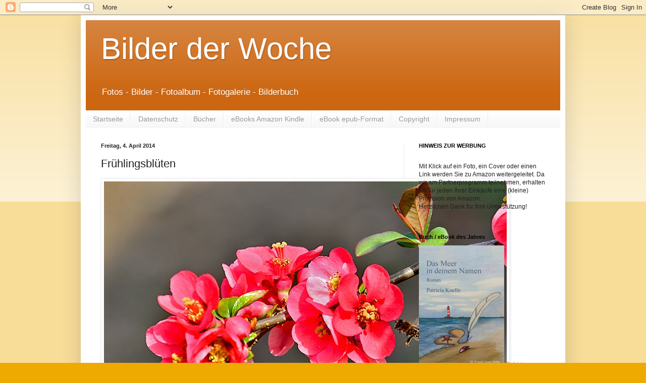

--- FILE ---
content_type: text/html; charset=UTF-8
request_url: https://bilder-der-woche.blogspot.com/2014/04/fruhlingsbluten.html
body_size: 15214
content:
<!DOCTYPE html>
<html class='v2' dir='ltr' lang='de'>
<head>
<link href='https://www.blogger.com/static/v1/widgets/335934321-css_bundle_v2.css' rel='stylesheet' type='text/css'/>
<meta content='width=1100' name='viewport'/>
<meta content='text/html; charset=UTF-8' http-equiv='Content-Type'/>
<meta content='blogger' name='generator'/>
<link href='https://bilder-der-woche.blogspot.com/favicon.ico' rel='icon' type='image/x-icon'/>
<link href='http://bilder-der-woche.blogspot.com/2014/04/fruhlingsbluten.html' rel='canonical'/>
<link rel="alternate" type="application/atom+xml" title="Bilder der Woche - Atom" href="https://bilder-der-woche.blogspot.com/feeds/posts/default" />
<link rel="alternate" type="application/rss+xml" title="Bilder der Woche - RSS" href="https://bilder-der-woche.blogspot.com/feeds/posts/default?alt=rss" />
<link rel="service.post" type="application/atom+xml" title="Bilder der Woche - Atom" href="https://www.blogger.com/feeds/3453839307466336251/posts/default" />

<link rel="alternate" type="application/atom+xml" title="Bilder der Woche - Atom" href="https://bilder-der-woche.blogspot.com/feeds/4650928483864333606/comments/default" />
<!--Can't find substitution for tag [blog.ieCssRetrofitLinks]-->
<link href='https://blogger.googleusercontent.com/img/b/R29vZ2xl/AVvXsEgbep7GLqI-4jIGlJ9PhOCFlV4rYBTlXrEN2qCA8fQoMAKTvthH9QVfQH5RxUAfoVVKCFnR9vJc9IFqFkthggAsZUC9UGbeMcdZLVGd6eKXBc31GoG9NU5aVOiw2EpWdQmc6vU_k_O24b8/s1600/strauchbluete-biene-im-flug-2014-04-02_2239.jpg' rel='image_src'/>
<meta content='Fotos, Bilder, Pflanzen, Blüten, Frühlingsblüten mit fleißiger Biene, Zierquitte' name='description'/>
<meta content='http://bilder-der-woche.blogspot.com/2014/04/fruhlingsbluten.html' property='og:url'/>
<meta content='Frühlingsblüten' property='og:title'/>
<meta content='Fotos, Bilder, Pflanzen, Blüten, Frühlingsblüten mit fleißiger Biene, Zierquitte' property='og:description'/>
<meta content='https://blogger.googleusercontent.com/img/b/R29vZ2xl/AVvXsEgbep7GLqI-4jIGlJ9PhOCFlV4rYBTlXrEN2qCA8fQoMAKTvthH9QVfQH5RxUAfoVVKCFnR9vJc9IFqFkthggAsZUC9UGbeMcdZLVGd6eKXBc31GoG9NU5aVOiw2EpWdQmc6vU_k_O24b8/w1200-h630-p-k-no-nu/strauchbluete-biene-im-flug-2014-04-02_2239.jpg' property='og:image'/>
<title>Bilder der Woche: Frühlingsblüten</title>
<style id='page-skin-1' type='text/css'><!--
/*
-----------------------------------------------
Blogger Template Style
Name:     Simple
Designer: Blogger
URL:      www.blogger.com
----------------------------------------------- */
/* Content
----------------------------------------------- */
body {
font: normal normal 12px Arial, Tahoma, Helvetica, FreeSans, sans-serif;
color: #222222;
background: #eeaa00 none repeat scroll top left;
padding: 0 40px 40px 40px;
}
html body .region-inner {
min-width: 0;
max-width: 100%;
width: auto;
}
h2 {
font-size: 22px;
}
a:link {
text-decoration:none;
color: #cc6611;
}
a:visited {
text-decoration:none;
color: #888888;
}
a:hover {
text-decoration:underline;
color: #ff9900;
}
.body-fauxcolumn-outer .fauxcolumn-inner {
background: transparent url(https://resources.blogblog.com/blogblog/data/1kt/simple/body_gradient_tile_light.png) repeat scroll top left;
_background-image: none;
}
.body-fauxcolumn-outer .cap-top {
position: absolute;
z-index: 1;
height: 400px;
width: 100%;
}
.body-fauxcolumn-outer .cap-top .cap-left {
width: 100%;
background: transparent url(https://resources.blogblog.com/blogblog/data/1kt/simple/gradients_light.png) repeat-x scroll top left;
_background-image: none;
}
.content-outer {
-moz-box-shadow: 0 0 40px rgba(0, 0, 0, .15);
-webkit-box-shadow: 0 0 5px rgba(0, 0, 0, .15);
-goog-ms-box-shadow: 0 0 10px #333333;
box-shadow: 0 0 40px rgba(0, 0, 0, .15);
margin-bottom: 1px;
}
.content-inner {
padding: 10px 10px;
}
.content-inner {
background-color: #ffffff;
}
/* Header
----------------------------------------------- */
.header-outer {
background: #cc6611 url(https://resources.blogblog.com/blogblog/data/1kt/simple/gradients_light.png) repeat-x scroll 0 -400px;
_background-image: none;
}
.Header h1 {
font: normal normal 60px Arial, Tahoma, Helvetica, FreeSans, sans-serif;
color: #ffffff;
text-shadow: 1px 2px 3px rgba(0, 0, 0, .2);
}
.Header h1 a {
color: #ffffff;
}
.Header .description {
font-size: 140%;
color: #ffffff;
}
.header-inner .Header .titlewrapper {
padding: 22px 30px;
}
.header-inner .Header .descriptionwrapper {
padding: 0 30px;
}
/* Tabs
----------------------------------------------- */
.tabs-inner .section:first-child {
border-top: 0 solid #eeeeee;
}
.tabs-inner .section:first-child ul {
margin-top: -0;
border-top: 0 solid #eeeeee;
border-left: 0 solid #eeeeee;
border-right: 0 solid #eeeeee;
}
.tabs-inner .widget ul {
background: #f5f5f5 url(https://resources.blogblog.com/blogblog/data/1kt/simple/gradients_light.png) repeat-x scroll 0 -800px;
_background-image: none;
border-bottom: 1px solid #eeeeee;
margin-top: 0;
margin-left: -30px;
margin-right: -30px;
}
.tabs-inner .widget li a {
display: inline-block;
padding: .6em 1em;
font: normal normal 14px Arial, Tahoma, Helvetica, FreeSans, sans-serif;
color: #999999;
border-left: 1px solid #ffffff;
border-right: 1px solid #eeeeee;
}
.tabs-inner .widget li:first-child a {
border-left: none;
}
.tabs-inner .widget li.selected a, .tabs-inner .widget li a:hover {
color: #000000;
background-color: #eeeeee;
text-decoration: none;
}
/* Columns
----------------------------------------------- */
.main-outer {
border-top: 0 solid #eeeeee;
}
.fauxcolumn-left-outer .fauxcolumn-inner {
border-right: 1px solid #eeeeee;
}
.fauxcolumn-right-outer .fauxcolumn-inner {
border-left: 1px solid #eeeeee;
}
/* Headings
----------------------------------------------- */
div.widget > h2,
div.widget h2.title {
margin: 0 0 1em 0;
font: normal bold 11px Arial, Tahoma, Helvetica, FreeSans, sans-serif;
color: #000000;
}
/* Widgets
----------------------------------------------- */
.widget .zippy {
color: #999999;
text-shadow: 2px 2px 1px rgba(0, 0, 0, .1);
}
.widget .popular-posts ul {
list-style: none;
}
/* Posts
----------------------------------------------- */
h2.date-header {
font: normal bold 11px Arial, Tahoma, Helvetica, FreeSans, sans-serif;
}
.date-header span {
background-color: transparent;
color: #222222;
padding: inherit;
letter-spacing: inherit;
margin: inherit;
}
.main-inner {
padding-top: 30px;
padding-bottom: 30px;
}
.main-inner .column-center-inner {
padding: 0 15px;
}
.main-inner .column-center-inner .section {
margin: 0 15px;
}
.post {
margin: 0 0 25px 0;
}
h3.post-title, .comments h4 {
font: normal normal 22px Arial, Tahoma, Helvetica, FreeSans, sans-serif;
margin: .75em 0 0;
}
.post-body {
font-size: 110%;
line-height: 1.4;
position: relative;
}
.post-body img, .post-body .tr-caption-container, .Profile img, .Image img,
.BlogList .item-thumbnail img {
padding: 2px;
background: #ffffff;
border: 1px solid #eeeeee;
-moz-box-shadow: 1px 1px 5px rgba(0, 0, 0, .1);
-webkit-box-shadow: 1px 1px 5px rgba(0, 0, 0, .1);
box-shadow: 1px 1px 5px rgba(0, 0, 0, .1);
}
.post-body img, .post-body .tr-caption-container {
padding: 5px;
}
.post-body .tr-caption-container {
color: #222222;
}
.post-body .tr-caption-container img {
padding: 0;
background: transparent;
border: none;
-moz-box-shadow: 0 0 0 rgba(0, 0, 0, .1);
-webkit-box-shadow: 0 0 0 rgba(0, 0, 0, .1);
box-shadow: 0 0 0 rgba(0, 0, 0, .1);
}
.post-header {
margin: 0 0 1.5em;
line-height: 1.6;
font-size: 90%;
}
.post-footer {
margin: 20px -2px 0;
padding: 5px 10px;
color: #666666;
background-color: #f9f9f9;
border-bottom: 1px solid #eeeeee;
line-height: 1.6;
font-size: 90%;
}
#comments .comment-author {
padding-top: 1.5em;
border-top: 1px solid #eeeeee;
background-position: 0 1.5em;
}
#comments .comment-author:first-child {
padding-top: 0;
border-top: none;
}
.avatar-image-container {
margin: .2em 0 0;
}
#comments .avatar-image-container img {
border: 1px solid #eeeeee;
}
/* Comments
----------------------------------------------- */
.comments .comments-content .icon.blog-author {
background-repeat: no-repeat;
background-image: url([data-uri]);
}
.comments .comments-content .loadmore a {
border-top: 1px solid #999999;
border-bottom: 1px solid #999999;
}
.comments .comment-thread.inline-thread {
background-color: #f9f9f9;
}
.comments .continue {
border-top: 2px solid #999999;
}
/* Accents
---------------------------------------------- */
.section-columns td.columns-cell {
border-left: 1px solid #eeeeee;
}
.blog-pager {
background: transparent none no-repeat scroll top center;
}
.blog-pager-older-link, .home-link,
.blog-pager-newer-link {
background-color: #ffffff;
padding: 5px;
}
.footer-outer {
border-top: 0 dashed #bbbbbb;
}
/* Mobile
----------------------------------------------- */
body.mobile  {
background-size: auto;
}
.mobile .body-fauxcolumn-outer {
background: transparent none repeat scroll top left;
}
.mobile .body-fauxcolumn-outer .cap-top {
background-size: 100% auto;
}
.mobile .content-outer {
-webkit-box-shadow: 0 0 3px rgba(0, 0, 0, .15);
box-shadow: 0 0 3px rgba(0, 0, 0, .15);
}
.mobile .tabs-inner .widget ul {
margin-left: 0;
margin-right: 0;
}
.mobile .post {
margin: 0;
}
.mobile .main-inner .column-center-inner .section {
margin: 0;
}
.mobile .date-header span {
padding: 0.1em 10px;
margin: 0 -10px;
}
.mobile h3.post-title {
margin: 0;
}
.mobile .blog-pager {
background: transparent none no-repeat scroll top center;
}
.mobile .footer-outer {
border-top: none;
}
.mobile .main-inner, .mobile .footer-inner {
background-color: #ffffff;
}
.mobile-index-contents {
color: #222222;
}
.mobile-link-button {
background-color: #cc6611;
}
.mobile-link-button a:link, .mobile-link-button a:visited {
color: #ffffff;
}
.mobile .tabs-inner .section:first-child {
border-top: none;
}
.mobile .tabs-inner .PageList .widget-content {
background-color: #eeeeee;
color: #000000;
border-top: 1px solid #eeeeee;
border-bottom: 1px solid #eeeeee;
}
.mobile .tabs-inner .PageList .widget-content .pagelist-arrow {
border-left: 1px solid #eeeeee;
}

--></style>
<style id='template-skin-1' type='text/css'><!--
body {
min-width: 960px;
}
.content-outer, .content-fauxcolumn-outer, .region-inner {
min-width: 960px;
max-width: 960px;
_width: 960px;
}
.main-inner .columns {
padding-left: 0;
padding-right: 310px;
}
.main-inner .fauxcolumn-center-outer {
left: 0;
right: 310px;
/* IE6 does not respect left and right together */
_width: expression(this.parentNode.offsetWidth -
parseInt("0") -
parseInt("310px") + 'px');
}
.main-inner .fauxcolumn-left-outer {
width: 0;
}
.main-inner .fauxcolumn-right-outer {
width: 310px;
}
.main-inner .column-left-outer {
width: 0;
right: 100%;
margin-left: -0;
}
.main-inner .column-right-outer {
width: 310px;
margin-right: -310px;
}
#layout {
min-width: 0;
}
#layout .content-outer {
min-width: 0;
width: 800px;
}
#layout .region-inner {
min-width: 0;
width: auto;
}
body#layout div.add_widget {
padding: 8px;
}
body#layout div.add_widget a {
margin-left: 32px;
}
--></style>
<link href='https://www.blogger.com/dyn-css/authorization.css?targetBlogID=3453839307466336251&amp;zx=da6648a1-97be-495c-8c96-2650c68a2e81' media='none' onload='if(media!=&#39;all&#39;)media=&#39;all&#39;' rel='stylesheet'/><noscript><link href='https://www.blogger.com/dyn-css/authorization.css?targetBlogID=3453839307466336251&amp;zx=da6648a1-97be-495c-8c96-2650c68a2e81' rel='stylesheet'/></noscript>
<meta name='google-adsense-platform-account' content='ca-host-pub-1556223355139109'/>
<meta name='google-adsense-platform-domain' content='blogspot.com'/>

<!-- data-ad-client=ca-pub-7714648426111879 -->

</head>
<body class='loading variant-bold'>
<div class='navbar section' id='navbar' name='Navbar'><div class='widget Navbar' data-version='1' id='Navbar1'><script type="text/javascript">
    function setAttributeOnload(object, attribute, val) {
      if(window.addEventListener) {
        window.addEventListener('load',
          function(){ object[attribute] = val; }, false);
      } else {
        window.attachEvent('onload', function(){ object[attribute] = val; });
      }
    }
  </script>
<div id="navbar-iframe-container"></div>
<script type="text/javascript" src="https://apis.google.com/js/platform.js"></script>
<script type="text/javascript">
      gapi.load("gapi.iframes:gapi.iframes.style.bubble", function() {
        if (gapi.iframes && gapi.iframes.getContext) {
          gapi.iframes.getContext().openChild({
              url: 'https://www.blogger.com/navbar/3453839307466336251?po\x3d4650928483864333606\x26origin\x3dhttps://bilder-der-woche.blogspot.com',
              where: document.getElementById("navbar-iframe-container"),
              id: "navbar-iframe"
          });
        }
      });
    </script><script type="text/javascript">
(function() {
var script = document.createElement('script');
script.type = 'text/javascript';
script.src = '//pagead2.googlesyndication.com/pagead/js/google_top_exp.js';
var head = document.getElementsByTagName('head')[0];
if (head) {
head.appendChild(script);
}})();
</script>
</div></div>
<div class='body-fauxcolumns'>
<div class='fauxcolumn-outer body-fauxcolumn-outer'>
<div class='cap-top'>
<div class='cap-left'></div>
<div class='cap-right'></div>
</div>
<div class='fauxborder-left'>
<div class='fauxborder-right'></div>
<div class='fauxcolumn-inner'>
</div>
</div>
<div class='cap-bottom'>
<div class='cap-left'></div>
<div class='cap-right'></div>
</div>
</div>
</div>
<div class='content'>
<div class='content-fauxcolumns'>
<div class='fauxcolumn-outer content-fauxcolumn-outer'>
<div class='cap-top'>
<div class='cap-left'></div>
<div class='cap-right'></div>
</div>
<div class='fauxborder-left'>
<div class='fauxborder-right'></div>
<div class='fauxcolumn-inner'>
</div>
</div>
<div class='cap-bottom'>
<div class='cap-left'></div>
<div class='cap-right'></div>
</div>
</div>
</div>
<div class='content-outer'>
<div class='content-cap-top cap-top'>
<div class='cap-left'></div>
<div class='cap-right'></div>
</div>
<div class='fauxborder-left content-fauxborder-left'>
<div class='fauxborder-right content-fauxborder-right'></div>
<div class='content-inner'>
<header>
<div class='header-outer'>
<div class='header-cap-top cap-top'>
<div class='cap-left'></div>
<div class='cap-right'></div>
</div>
<div class='fauxborder-left header-fauxborder-left'>
<div class='fauxborder-right header-fauxborder-right'></div>
<div class='region-inner header-inner'>
<div class='header section' id='header' name='Header'><div class='widget Header' data-version='1' id='Header1'>
<div id='header-inner'>
<div class='titlewrapper'>
<h1 class='title'>
<a href='https://bilder-der-woche.blogspot.com/'>
Bilder der Woche
</a>
</h1>
</div>
<div class='descriptionwrapper'>
<p class='description'><span>Fotos - Bilder - Fotoalbum - Fotogalerie - Bilderbuch</span></p>
</div>
</div>
</div></div>
</div>
</div>
<div class='header-cap-bottom cap-bottom'>
<div class='cap-left'></div>
<div class='cap-right'></div>
</div>
</div>
</header>
<div class='tabs-outer'>
<div class='tabs-cap-top cap-top'>
<div class='cap-left'></div>
<div class='cap-right'></div>
</div>
<div class='fauxborder-left tabs-fauxborder-left'>
<div class='fauxborder-right tabs-fauxborder-right'></div>
<div class='region-inner tabs-inner'>
<div class='tabs section' id='crosscol' name='Spaltenübergreifend'><div class='widget PageList' data-version='1' id='PageList1'>
<h2>Seiten</h2>
<div class='widget-content'>
<ul>
<li>
<a href='https://bilder-der-woche.blogspot.com/'>Startseite</a>
</li>
<li>
<a href='https://bilder-der-woche.blogspot.com/p/datenschutz.html'>Datenschutz</a>
</li>
<li>
<a href='https://bilder-der-woche.blogspot.com/p/bucher.html'>Bücher</a>
</li>
<li>
<a href='https://bilder-der-woche.blogspot.com/p/ebbooks-amazon-kindle.html'>eBooks Amazon Kindle</a>
</li>
<li>
<a href='https://bilder-der-woche.blogspot.com/p/ebook-programm-ebooks-im-epub-format.html'>eBook epub-Format</a>
</li>
<li>
<a href='https://bilder-der-woche.blogspot.com/p/copyright.html'>Copyright</a>
</li>
<li>
<a href='https://bilder-der-woche.blogspot.com/p/impressum.html'>Impressum</a>
</li>
</ul>
<div class='clear'></div>
</div>
</div></div>
<div class='tabs no-items section' id='crosscol-overflow' name='Cross-Column 2'></div>
</div>
</div>
<div class='tabs-cap-bottom cap-bottom'>
<div class='cap-left'></div>
<div class='cap-right'></div>
</div>
</div>
<div class='main-outer'>
<div class='main-cap-top cap-top'>
<div class='cap-left'></div>
<div class='cap-right'></div>
</div>
<div class='fauxborder-left main-fauxborder-left'>
<div class='fauxborder-right main-fauxborder-right'></div>
<div class='region-inner main-inner'>
<div class='columns fauxcolumns'>
<div class='fauxcolumn-outer fauxcolumn-center-outer'>
<div class='cap-top'>
<div class='cap-left'></div>
<div class='cap-right'></div>
</div>
<div class='fauxborder-left'>
<div class='fauxborder-right'></div>
<div class='fauxcolumn-inner'>
</div>
</div>
<div class='cap-bottom'>
<div class='cap-left'></div>
<div class='cap-right'></div>
</div>
</div>
<div class='fauxcolumn-outer fauxcolumn-left-outer'>
<div class='cap-top'>
<div class='cap-left'></div>
<div class='cap-right'></div>
</div>
<div class='fauxborder-left'>
<div class='fauxborder-right'></div>
<div class='fauxcolumn-inner'>
</div>
</div>
<div class='cap-bottom'>
<div class='cap-left'></div>
<div class='cap-right'></div>
</div>
</div>
<div class='fauxcolumn-outer fauxcolumn-right-outer'>
<div class='cap-top'>
<div class='cap-left'></div>
<div class='cap-right'></div>
</div>
<div class='fauxborder-left'>
<div class='fauxborder-right'></div>
<div class='fauxcolumn-inner'>
</div>
</div>
<div class='cap-bottom'>
<div class='cap-left'></div>
<div class='cap-right'></div>
</div>
</div>
<!-- corrects IE6 width calculation -->
<div class='columns-inner'>
<div class='column-center-outer'>
<div class='column-center-inner'>
<div class='main section' id='main' name='Hauptbereich'><div class='widget Blog' data-version='1' id='Blog1'>
<div class='blog-posts hfeed'>

          <div class="date-outer">
        
<h2 class='date-header'><span>Freitag, 4. April 2014</span></h2>

          <div class="date-posts">
        
<div class='post-outer'>
<div class='post hentry uncustomized-post-template' itemprop='blogPost' itemscope='itemscope' itemtype='http://schema.org/BlogPosting'>
<meta content='https://blogger.googleusercontent.com/img/b/R29vZ2xl/AVvXsEgbep7GLqI-4jIGlJ9PhOCFlV4rYBTlXrEN2qCA8fQoMAKTvthH9QVfQH5RxUAfoVVKCFnR9vJc9IFqFkthggAsZUC9UGbeMcdZLVGd6eKXBc31GoG9NU5aVOiw2EpWdQmc6vU_k_O24b8/s1600/strauchbluete-biene-im-flug-2014-04-02_2239.jpg' itemprop='image_url'/>
<meta content='3453839307466336251' itemprop='blogId'/>
<meta content='4650928483864333606' itemprop='postId'/>
<a name='4650928483864333606'></a>
<h3 class='post-title entry-title' itemprop='name'>
Frühlingsblüten
</h3>
<div class='post-header'>
<div class='post-header-line-1'></div>
</div>
<div class='post-body entry-content' id='post-body-4650928483864333606' itemprop='articleBody'>
<a href="http://www.amazon.de/exec/obidos/ASIN/B00IHTADOY/blgsp-21" imageanchor="1" title="Fotos - Pflanzen - Blüten - Frühling - Blütenfotos - Zierquitte"><img alt="Fotos - Pflanzen - Blüten - Frühling - Blütenfotos - Zierquitte" border="0" src="https://blogger.googleusercontent.com/img/b/R29vZ2xl/AVvXsEgbep7GLqI-4jIGlJ9PhOCFlV4rYBTlXrEN2qCA8fQoMAKTvthH9QVfQH5RxUAfoVVKCFnR9vJc9IFqFkthggAsZUC9UGbeMcdZLVGd6eKXBc31GoG9NU5aVOiw2EpWdQmc6vU_k_O24b8/s1600/strauchbluete-biene-im-flug-2014-04-02_2239.jpg" /></a><br />
<br />
<h1 style="font-size:1.4em;color:#006699;font-style:normal">Frühlingsblüten mit Biene</h1><br />
Frühlingsblüten (Zierquitte) mit fleißiger Biene am 01. April 2014, Schrebergarten in den Herrensohrer Wiesen in  <a href="http://dudweilerfotos.wordpress.com/">Dudweiler</a>.<br />
<br />
*<br />
<br />
Ein Tipp für Fotofreunde<br />
Besuchen Sie doch mal &rarr; <a href="https://www.facebook.com/pages/Ronalds-Bilderbuch/251955631641119">Ronalds Bilderbuch auf Facebook</a><br />
und wenn es Ihnen gefällt, dürfen Sie gerne einen "Gefällt-mir-Klick" hinterlassen.<br />
<br />
*<br />
<br />
Ein Lesetipp<br />
<h3 style="font-size:1.1em;font-style:bold">Der Bienenstreichler</h3>&#169; Birge Laudi<br />
<br />
Schwüle Junihitze lastete auf Mensch und Tier und Lehrer Krumpholz sah sorgenvoll aufs Thermometer. Er musste sich sputen. Seine Bienenvölker hatten sich in diesem Jahr trotz der grassierenden Varroa-Milbe gut entwickelt. An einem Tag wie heute könnte es ihnen in ihrem Kasten zu eng werden. Schon gestern war viel Wirbel vor den Fluglöchern gewesen. Der alte Krumpholz kannte die Zeichen: Schwarmstimmung herrschte im Bienenvolk!<br />
<br />
Bevor Eduard Krumpholz in den Garten ging, zog er zum Schutz vor Stichen einen Overall an und nahm Hut und Schleier vom Haken. Dann trat er hinaus in sein grünes und blühendes Reich. Hinten im Garten, abgeschirmt von den üppig tragenden Obstbäumen, standen die Bienenkästen. Bereits vor vier Wochen hatte er sie aufgestockt, hatte den Bienen mehr Raum gegeben. Er hatte neue Rähmchen eingesetzt. Die Bienen bauten ihre Waben hinein, die sie mit Honig füllten und in die die Königin ihre Eier legen konnte.<br />
<br />
Lehrer Krumpholz wurde von vielen belächelt ob seiner Liebe zu den Bienen. Oft saß er, geschützt mit Anzug und Schleier vor den Fluglöchern und sah den Bienen zu, beobachtete sie am Flugloch, wenn sie ihre dicken Pollenhöschen als Futter für die Brut und für schlechte Zeiten heranschleppten. Leuchtendes Gelb, Braun, Orange. Daran sah der Alte, von welcher Quelle sie sich versorgt hatten. Wenn eine der heimkehrenden Bienen ihren Tanz beendet hatte, mit dem sie ihren Kolleginnen den Weg zu einer üppigen Tracht wies, und wenn Eduard Krumpholz sicher war, dass seine Frau Mathilde ihn nicht sah, streichelte er der Biene vorsichtig über den samtig graubraunen Rücken. So bedankte er sich bei ihr für die fleißige Honigsuche.<br />
<br />
Heute war es nichts mit dem Bienenstreicheln, mit dem Beobachten und stillen Genießen. Heut war der Teufel los am Bienenstand. Laut summend tanzten Hunderte, nein Tausende von Bienen in der lastenden Hitze vor einem der Fluglöcher. Sie rüsteten sich zum Schwärmen, zum Hochzeitsflug einer jungen Königin.<br />
<br />
Lehrer Krumpholz schalt sich selbst. "Ich bin wirklich ein fauler, alter Mann. Tagelang schaue ich den Bienen zu, statt die Völker rechtzeitig zu teilen und ihnen mehr Raum zu geben. Und jetzt habe ich den Salat! Ich hätte wissen müssen, dass sie sich in den letzten vier Wochen ungeheuer vermehrt haben und dass sie nur auf einen schwülen Tag wie heute gewartet haben, um auszuziehen und ein neues Volk zu gründen."<br />
<br />
...<br />
<br />
... die vollständige Geschichte finden Sie hier &rarr; <a href="http://www.kurzgeschichten-verlag.de/tiere/tiergeschichte-001.html">Birge Laudi: Der Bienenstreichler</a><br />
<br />
<br />
*<br />
<br />
Das könnte Sie auch interessieren:<br />
<br />
&rarr; <a href="http://graureiher.wordpress.com/">Graureiher-Blog, Graureiher-Fotos</a><br />
&rarr; <a href="http://bilderbuch01.wordpress.com/">Bilderbuch</a><br />
&rarr; <a href="http://www.kurzgeschichten-verlag.de/tiere/index.html">Tiergeschichten online lesen</a><br />
&rarr; <a href="http://www.kurzgeschichten-verlag.de/kurzgeschichten/index.html">Kurzgeschichten</a><br />
&rarr; <a href="https://www.facebook.com/pages/Ronalds-Bilderbuch/251955631641119" target="_blank" title="Facebook-Seite Ronalds-Bilderbuch">Ronalds Bilderbuch auf Facebook</a><br />
&rarr; <a href="http://vogelfotos1.wordpress.com/" title="Vogelfotos-Blog">Vogelfotos-Blog</a><br />
&rarr; <a href="http://f3961.nexusboard.de/" title="Literaturforum">Literaturforum - Kurzgeschichten, Erzählungen, Romane, Gedichte - Forum für Leser und Autoren</a><br />
&rarr; <a href="http://fruehlingsgedichte3.wordpress.com/" title="Frühlingsgedichte-Blog">Frühlingsgedichte-Blog</a><br />
&rarr; <a href="http://ostergedichte1.wordpress.com/" title="Ostergedichte-Blog">Ostergedichte-Blog</a><br />
<br />
*<br />
<br />
<div style="clear: both;">Buch-Tipp / eBook-Tipp</div><h3 style="font-size:1.1em;font-style:normal;color:#009966">Das Meer in deinem Namen &nbsp; -- &nbsp; eBook Bestseller Platz 1 bei Amazon</h3><br />
<a href="http://www.amazon.de/exec/obidos/ASIN/B00C9PZ9DW/blgsp-21" imageanchor="1" title="Patricia Koelle: Das Meer in deinem Namen. Roman"><img alt="Patricia Koelle: Das Meer in deinem Namen. Roman" border="0" src="https://blogger.googleusercontent.com/img/b/R29vZ2xl/AVvXsEjoFwbf4b1xNyGaj_6D32n7EE3JY_Asly4Z-Qigvq1hsyTGPq_ySOQ2jyxQwAP-YOsoYge5MhPDpCg62_SISFVuJ6mB669JXOVATKOv9Krzu0hlaG9wZAtUhINbWlYVSYYdO0MBWdJDGdQ/s320/9783939937180-240-169.jpg" style="float:left;margin-right:20px;margin-bottom:20px" /></a><a href="http://www.amazon.de/exec/obidos/ASIN/B00C9PZ9DW/blgsp-21" title="Patricia Koelle: Das Meer in deinem Namen. Roman">Patricia Koelle<br />
Das Meer in deinem Namen<br />
Roman</a><br />
Dr. Ronald Henss Verlag<br />
ISBN 978-3-93993-18-0 (<a href="http://www.ronald-henss-verlag.de/bestellung.html">Buch</a>)<br />
ASIN B00C9PZ9DW (<a href="http://www.amazon.de/exec/obidos/ASIN/B00C9PZ9DW/blgsp-21">eBook Amazon Kindle Edition</a>)<br />
<br />
Hier können Sie &rarr; <a href="http://www.amazon.de/exec/obidos/ASIN/B00C9PZ9DW/blgsp-21">das Bestseller-eBook "Das Meer in deinem Namen" bei Amazon downloaden</a><br />
<br />
<div style="clear: both;">***</div><br />
Stichwörter:<br />
Fotos, Bilder, Pflanzen, Blüten, Blütenfotos, Pflanzenfotos, Insekten, Zierquitte<br />
<br />
*
<div style='clear: both;'></div>
</div>
<div class='post-footer'>
<div class='post-footer-line post-footer-line-1'>
<span class='post-author vcard'>
Eingestellt von
<span class='fn' itemprop='author' itemscope='itemscope' itemtype='http://schema.org/Person'>
<span itemprop='name'>ronald</span>
</span>
</span>
<span class='post-timestamp'>
um
<meta content='http://bilder-der-woche.blogspot.com/2014/04/fruhlingsbluten.html' itemprop='url'/>
<a class='timestamp-link' href='https://bilder-der-woche.blogspot.com/2014/04/fruhlingsbluten.html' rel='bookmark' title='permanent link'><abbr class='published' itemprop='datePublished' title='2014-04-04T13:52:00+02:00'>13:52</abbr></a>
</span>
<span class='post-comment-link'>
</span>
<span class='post-icons'>
<span class='item-control blog-admin pid-1066015883'>
<a href='https://www.blogger.com/post-edit.g?blogID=3453839307466336251&postID=4650928483864333606&from=pencil' title='Post bearbeiten'>
<img alt='' class='icon-action' height='18' src='https://resources.blogblog.com/img/icon18_edit_allbkg.gif' width='18'/>
</a>
</span>
</span>
<div class='post-share-buttons goog-inline-block'>
</div>
</div>
<div class='post-footer-line post-footer-line-2'>
<span class='post-labels'>
Labels:
<a href='https://bilder-der-woche.blogspot.com/search/label/Bilder' rel='tag'>Bilder</a>,
<a href='https://bilder-der-woche.blogspot.com/search/label/Bl%C3%BCten' rel='tag'>Blüten</a>,
<a href='https://bilder-der-woche.blogspot.com/search/label/Bl%C3%BCtenfotos' rel='tag'>Blütenfotos</a>,
<a href='https://bilder-der-woche.blogspot.com/search/label/Fotos' rel='tag'>Fotos</a>,
<a href='https://bilder-der-woche.blogspot.com/search/label/Insekten' rel='tag'>Insekten</a>,
<a href='https://bilder-der-woche.blogspot.com/search/label/Pflanzen' rel='tag'>Pflanzen</a>,
<a href='https://bilder-der-woche.blogspot.com/search/label/Pflanzenfotos' rel='tag'>Pflanzenfotos</a>
</span>
</div>
<div class='post-footer-line post-footer-line-3'>
<span class='post-location'>
</span>
</div>
</div>
</div>
<div class='comments' id='comments'>
<a name='comments'></a>
</div>
</div>

        </div></div>
      
</div>
<div class='blog-pager' id='blog-pager'>
<span id='blog-pager-newer-link'>
<a class='blog-pager-newer-link' href='https://bilder-der-woche.blogspot.com/2014/04/graureiher-im-flug.html' id='Blog1_blog-pager-newer-link' title='Neuerer Post'>Neuerer Post</a>
</span>
<span id='blog-pager-older-link'>
<a class='blog-pager-older-link' href='https://bilder-der-woche.blogspot.com/2014/04/eidechse.html' id='Blog1_blog-pager-older-link' title='Älterer Post'>Älterer Post</a>
</span>
<a class='home-link' href='https://bilder-der-woche.blogspot.com/'>Startseite</a>
</div>
<div class='clear'></div>
<div class='post-feeds'>
</div>
</div></div>
</div>
</div>
<div class='column-left-outer'>
<div class='column-left-inner'>
<aside>
</aside>
</div>
</div>
<div class='column-right-outer'>
<div class='column-right-inner'>
<aside>
<div class='sidebar section' id='sidebar-right-1'><div class='widget HTML' data-version='1' id='HTML2'>
<h2 class='title'>HINWEIS ZUR WERBUNG</h2>
<div class='widget-content'>
<br />Mit Klick auf ein Foto, ein Cover oder einen Link werden Sie zu Amazon weitergeleitet. Da wir am Partnerprogramm teilnehmen, erhalten wir für jeden Ihrer Einkäufe eine (kleine) Provision von Amazon.<br />
Herzlichen Dank für Ihre Unterstützung!
<br /><br />
</div>
<div class='clear'></div>
</div><div class='widget HTML' data-version='1' id='HTML1'>
<h2 class='title'>Buch / eBook des Jahres</h2>
<div class='widget-content'>
<a href="http://www.amazon.de/exec/obidos/ASIN/B00C9PZ9DW/cfpk-21" imageanchor="1" title="Patricia Koelle: Das Meer in deinem Namen. Roman. eBook-Bestseller Platz 1 bei Amazon"><img border="0" src="https://blogger.googleusercontent.com/img/b/R29vZ2xl/AVvXsEjvnEKfvu6yQGmlKK3c7otKtmouT7HMFcjzFC2xCKuqLG02JTBHwBQmIpMVnEyMWQm8TMaj74yK2Vvd16TeDiDMYSU356esBtq1ZQal2XtA9lUsclOOPjQlYmTytMaslj9Cl-7juIokTFY/s320/9783939937180-240-169.jpg" />
Patricia Koelle
Das Meer in deinem Namen
Ronald</a>
Platz 1 Amazon-eBook-Bestsellerliste 
Best of javascript:void(0)Kindle-Deal der Woche 2013
Erhältlich als Buch und als eBook für Amazon Kindle
Buch des Jahres / eBook des Jahres
</div>
<div class='clear'></div>
</div><div class='widget Stats' data-version='1' id='Stats1'>
<h2>Gesamtzahl der Seitenaufrufe</h2>
<div class='widget-content'>
<div id='Stats1_content' style='display: none;'>
<script src='https://www.gstatic.com/charts/loader.js' type='text/javascript'></script>
<span id='Stats1_sparklinespan' style='display:inline-block; width:75px; height:30px'></span>
<span class='counter-wrapper text-counter-wrapper' id='Stats1_totalCount'>
</span>
<div class='clear'></div>
</div>
</div>
</div><div class='widget PopularPosts' data-version='1' id='PopularPosts1'>
<h2>Beliebte Posts</h2>
<div class='widget-content popular-posts'>
<ul>
<li>
<div class='item-content'>
<div class='item-thumbnail'>
<a href='https://bilder-der-woche.blogspot.com/2013/08/taube-im-flug.html' target='_blank'>
<img alt='' border='0' src='https://blogger.googleusercontent.com/img/b/R29vZ2xl/AVvXsEiz0AfCWtTTozwoPaOEF6tLHNohf30wPbAeYBw93sj1u1kMYFS2cV-Kkwc6-JP3MKeSOspKPpXq8whBAFQmwOSBZyGjC2GFebX8R_8_zy7tWYVZtqqK5vgflW42Gx8anhUYHOOE8KH8SiQ/w72-h72-p-k-no-nu/taube-im-flug-2013-08-26_1121a.jpg'/>
</a>
</div>
<div class='item-title'><a href='https://bilder-der-woche.blogspot.com/2013/08/taube-im-flug.html'>Taube im Flug</a></div>
<div class='item-snippet'> Tierfotos - Taube im Flug    Diese gewöhnliche Straßentaube habe ich bei ausgesprochen trübem Wetter unter der Wilhelm-Heinrich-Brücke in S...</div>
</div>
<div style='clear: both;'></div>
</li>
<li>
<div class='item-content'>
<div class='item-thumbnail'>
<a href='https://bilder-der-woche.blogspot.com/2015/01/stockente-im-flug.html' target='_blank'>
<img alt='' border='0' src='https://blogger.googleusercontent.com/img/b/R29vZ2xl/AVvXsEgNpCwQiYhaO2PrnUtU66E8UHJcEfwmUqjdg-NsonsWPwrcu18LI6rlOJgivaXFHNe8MdJ5p1EJD_IWfQLLEmCwnYWrUpn7PIIuWEwbrbCrXYG7K40uQeTADzOXydXK7R1wPfklw3Qs_0s/w72-h72-p-k-no-nu/stockente-im-flug-2015-01-27_0127.jpg'/>
</a>
</div>
<div class='item-title'><a href='https://bilder-der-woche.blogspot.com/2015/01/stockente-im-flug.html'>Stockente im Flug</a></div>
<div class='item-snippet'>Mit Klick auf ein Foto, ein Cover oder einen Link werden Sie zu Amazon weitergeleitet. Da wir am Partnerprogramm teilnehmen, erhalten wir fü...</div>
</div>
<div style='clear: both;'></div>
</li>
<li>
<div class='item-content'>
<div class='item-thumbnail'>
<a href='https://bilder-der-woche.blogspot.com/2015/05/pusteblume-lowenzahn.html' target='_blank'>
<img alt='' border='0' src='https://blogger.googleusercontent.com/img/b/R29vZ2xl/AVvXsEiARxLo5cqE26nbg_q1hDRHB4LpVOjRaX-FfcxYKbdJJ1vBriNhVCiM4EvPaJ6XJjm_I0dNQeYHToMHBPUuKCLaiPcwEZ-qunx603Tuw9WiZvOXLDUu_4-EV6qGHtgfQ3N99UQWK74ipJk/w72-h72-p-k-no-nu/puste-2015-05-11_0209.jpg'/>
</a>
</div>
<div class='item-title'><a href='https://bilder-der-woche.blogspot.com/2015/05/pusteblume-lowenzahn.html'>Pusteblume Löwenzahn</a></div>
<div class='item-snippet'>Mit Klick auf ein Foto, ein Cover oder einen Link werden Sie zu Amazon weitergeleitet. Da wir am Partnerprogramm teilnehmen, erhalten wir fü...</div>
</div>
<div style='clear: both;'></div>
</li>
<li>
<div class='item-content'>
<div class='item-thumbnail'>
<a href='https://bilder-der-woche.blogspot.com/2014/08/universitat-saarbrucken.html' target='_blank'>
<img alt='' border='0' src='https://blogger.googleusercontent.com/img/b/R29vZ2xl/AVvXsEjXcVnltjwDdojc-kzR6AlMtVxbPsH8cnyqdh8RuOW0QTkNfUItt6MbNmBiChNpYI3urZ_O22Hb64FWJeKSYo_UwZkwZzv1Zw1ft48g24d5qYdulvxeqRdFqmlQ4nowly97w_OSd55-V7w/w72-h72-p-k-no-nu/sb-campus-kunst-torque-2014-08-04_0081.jpg'/>
</a>
</div>
<div class='item-title'><a href='https://bilder-der-woche.blogspot.com/2014/08/universitat-saarbrucken.html'>Universität Saarbrücken</a></div>
<div class='item-snippet'>  Saarbrücker Stadtansichten - Universität des Saarlandes - Campus - Torque von Richard Serra  Saarbrücker Stadtansichten  Campus der Univer...</div>
</div>
<div style='clear: both;'></div>
</li>
<li>
<div class='item-content'>
<div class='item-thumbnail'>
<a href='https://bilder-der-woche.blogspot.com/2014/10/schlossgarten-saarbrucker-schloss.html' target='_blank'>
<img alt='' border='0' src='https://blogger.googleusercontent.com/img/b/R29vZ2xl/AVvXsEipsBJXp2_nvPcmTkkk_NFXu1tracijaSghPFMNOAyaZGTeWou-9IAlGfA-dUQiTsZBPA_W0_4hFdxBHTka3vNDrxI7AakOjiz928rQS-ZQfBT0-_-jQTjsIAw7AgcNz5FGG6Fi9RIccQY/w72-h72-p-k-no-nu/sb-schlossgarten-2014-09-29_0061.jpg'/>
</a>
</div>
<div class='item-title'><a href='https://bilder-der-woche.blogspot.com/2014/10/schlossgarten-saarbrucker-schloss.html'>Schlossgarten Saarbrücker Schloss</a></div>
<div class='item-snippet'>Mit Klick auf ein Foto, ein Cover oder einen Link werden Sie zu Amazon weitergeleitet. Da wir am Partnerprogramm teilnehmen, erhalten wir fü...</div>
</div>
<div style='clear: both;'></div>
</li>
<li>
<div class='item-content'>
<div class='item-thumbnail'>
<a href='https://bilder-der-woche.blogspot.com/2013/08/blauflugelige-odlandschrecke.html' target='_blank'>
<img alt='' border='0' src='https://blogger.googleusercontent.com/img/b/R29vZ2xl/AVvXsEhlnnpmDBrR6LCSnR92Bi6J4fzcCqzAUTNm9VkcmrR_jWYcZqYIxMT26qs0u5qU6YKwONQNaF3C_-XLQ_ChNPryrYQY2kjuG7Q0vUUWvYbLxCLHdtJj4uC76E0OKzzwiOIqVMsrr_16Av4/w72-h72-p-k-no-nu/blaufluegelige-oedlandschrecke-2013-08-21_1155.jpg'/>
</a>
</div>
<div class='item-title'><a href='https://bilder-der-woche.blogspot.com/2013/08/blauflugelige-odlandschrecke.html'>Blauflügelige Ödlandschrecke</a></div>
<div class='item-snippet'> Tierfotos - Heuschrecken - Feldheuschrecke - Blauflügelige Ödlandschrecke - Oedipoda caerulescens    Die Blauflügelige Ödlandschrecke ( Oed...</div>
</div>
<div style='clear: both;'></div>
</li>
<li>
<div class='item-content'>
<div class='item-thumbnail'>
<a href='https://bilder-der-woche.blogspot.com/2013/08/erdmannchen.html' target='_blank'>
<img alt='' border='0' src='https://blogger.googleusercontent.com/img/b/R29vZ2xl/AVvXsEhAytPcteKlSM8E71ryEWx-H5GJwIEVfr50uta480MaPkgUzF2QpN95gpz96X6wjKoDdE2yvQpsQRG-lapePuR3nxdNVReTk8e9an7TJzHYQeYSzRVYzkjhwPtAMOnffNhBOiTgFSDjLLs/w72-h72-p-k-no-nu/erdmaennchen-2013-08-12_0125.jpg'/>
</a>
</div>
<div class='item-title'><a href='https://bilder-der-woche.blogspot.com/2013/08/erdmannchen.html'>Erdmännchen</a></div>
<div class='item-snippet'>  Erdmännchen    Erdmännchen  12. August 2013 im Saarbrücker Zoo    ***  Fotos, Bilder , Tiere , Tierfotos , Tierbilder , Zoo, Saarbrücker Z...</div>
</div>
<div style='clear: both;'></div>
</li>
<li>
<div class='item-content'>
<div class='item-thumbnail'>
<a href='https://bilder-der-woche.blogspot.com/2014/05/nilgans-mit-gosseln.html' target='_blank'>
<img alt='' border='0' src='https://blogger.googleusercontent.com/img/b/R29vZ2xl/AVvXsEjaG0cD8Jk5ljEIZmdbDu_e6JhkjT7Jjt2B1gHNT_DOjEUaS8tkVL3OeCzMm2rGKkY5KtsH6wrfeb_sXrV18Y2paJ14VxP7W9pC93pR85gvSNKC633Y9wmdn6edAlNQQ2M4lcxdLXF0kzg/w72-h72-p-k-no-nu/nilgans-goessel-2014-04-30_0073.jpg'/>
</a>
</div>
<div class='item-title'><a href='https://bilder-der-woche.blogspot.com/2014/05/nilgans-mit-gosseln.html'>Nilgans mit Gösseln</a></div>
<div class='item-snippet'>  Nilgans mit Gösseln  Bei den Nilgänsen im Deutsch-Französischen Garten in Saarbrücken hat sich Nachwuchs eingestellt.  Nilgans mit Gösseln...</div>
</div>
<div style='clear: both;'></div>
</li>
<li>
<div class='item-content'>
<div class='item-thumbnail'>
<a href='https://bilder-der-woche.blogspot.com/2015/01/warzenente.html' target='_blank'>
<img alt='' border='0' src='https://blogger.googleusercontent.com/img/b/R29vZ2xl/AVvXsEhxy971CblNoi8zc6EjX-aSifvNfStuuruSG32m9KQJz7IbT_YPnpicF17p1gSfjlMp-KhuGBiDVYBmOQQpy3_pc36Cukiy7J232AvyqvYSO0rUrFJnMXOkGnQmNOtv5M4Mhp44Pew_JtA/w72-h72-p-k-no-nu/warzenente-2015-01-27_0059.jpg'/>
</a>
</div>
<div class='item-title'><a href='https://bilder-der-woche.blogspot.com/2015/01/warzenente.html'>Warzenente</a></div>
<div class='item-snippet'>Mit Klick auf ein Foto, ein Cover oder einen Link werden Sie zu Amazon weitergeleitet. Da wir am Partnerprogramm teilnehmen, erhalten wir fü...</div>
</div>
<div style='clear: both;'></div>
</li>
<li>
<div class='item-content'>
<div class='item-thumbnail'>
<a href='https://bilder-der-woche.blogspot.com/2015/02/nilgans.html' target='_blank'>
<img alt='' border='0' src='https://blogger.googleusercontent.com/img/b/R29vZ2xl/AVvXsEhNO0y-4ADrCEU2E57z60K4ZOKLH1zBqEGnY3drZjMEDst1iWpHFhPO-BZCToJ7hJoKttCSp66dLtsvjLpINzIDs643c11W9lzoukqVRpfC4z6JQAYXrGvBVEbn6C4vbhmrgKYaGG2RcPg/w72-h72-p-k-no-nu/nilgans-2015-02-05_0297.jpg'/>
</a>
</div>
<div class='item-title'><a href='https://bilder-der-woche.blogspot.com/2015/02/nilgans.html'>Nilgans</a></div>
<div class='item-snippet'>Mit Klick auf ein Foto, ein Cover oder einen Link werden Sie zu Amazon weitergeleitet. Da wir am Partnerprogramm teilnehmen, erhalten wir fü...</div>
</div>
<div style='clear: both;'></div>
</li>
</ul>
<div class='clear'></div>
</div>
</div><div class='widget BlogList' data-version='1' id='BlogList1'>
<h2 class='title'>Meine Blog-Liste</h2>
<div class='widget-content'>
<div class='blog-list-container' id='BlogList1_container'>
<ul id='BlogList1_blogs'>
<li style='display: block;'>
<div class='blog-icon'>
<img data-lateloadsrc='https://lh3.googleusercontent.com/blogger_img_proxy/AEn0k_unJ3Xmz-TsgkjURIeUqoxhj0CnHE1Gsn8u0s51cdoK9jPQu-wKS_vtXCxQA7uIkRH_LnttG0qjqv-giU-g_8i0ApPZpkfPkgqbfd2plMEn6w=s16-w16-h16' height='16' width='16'/>
</div>
<div class='blog-content'>
<div class='blog-title'>
<a href='https://bilderbuch01.wordpress.com' target='_blank'>
Bilderbuch</a>
</div>
<div class='item-content'>
<span class='item-title'>
<a href='https://bilderbuch01.wordpress.com/2025/08/29/bestsellerautorin-patricia-koelle/' target='_blank'>
Bestsellerautorin Patricia Koelle
</a>
</span>
<div class='item-time'>
vor 5 Monaten
</div>
</div>
</div>
<div style='clear: both;'></div>
</li>
<li style='display: block;'>
<div class='blog-icon'>
<img data-lateloadsrc='https://lh3.googleusercontent.com/blogger_img_proxy/AEn0k_tVhnP1l3tlVsFn89mYPlxsaI9J8Q4B4bZRxFTHtK5KwQXZbWZ-laQqFsAXiCXOGyv3R0zm2dnTL6yRFm8wGAG6YiHq0VsS62BxdkrSLiM7yirdJ8gQqA=s16-w16-h16' height='16' width='16'/>
</div>
<div class='blog-content'>
<div class='blog-title'>
<a href='http://naurulokki-trilogie.blogspot.com/' target='_blank'>
Die Ostsee-Trilogie</a>
</div>
<div class='item-content'>
<span class='item-title'>
<a href='http://naurulokki-trilogie.blogspot.com/2016/06/der-horizont-in-deinen-augen.html' target='_blank'>
Der Horizont in deinen Augen
</a>
</span>
<div class='item-time'>
vor 9 Jahren
</div>
</div>
</div>
<div style='clear: both;'></div>
</li>
<li style='display: block;'>
<div class='blog-icon'>
<img data-lateloadsrc='https://lh3.googleusercontent.com/blogger_img_proxy/AEn0k_stAAaSPbKbVCtbPGomdtT5q1o0vRpYZPSesNf9royojSS6_kKEe6Ekn8yLbkCYJSeI_0x0zxaRwrZy6aNdWfkT1dcLEpAQD8bwmYg_PVDAgZs=s16-w16-h16' height='16' width='16'/>
</div>
<div class='blog-content'>
<div class='blog-title'>
<a href='http://weihnachtsbuch.blogspot.com/' target='_blank'>
Weihnachtsbücher</a>
</div>
<div class='item-content'>
<span class='item-title'>
<a href='http://weihnachtsbuch.blogspot.com/2014/10/lovelybooks-leserunde.html' target='_blank'>
Lovelybooks Leserunde
</a>
</span>
<div class='item-time'>
vor 11 Jahren
</div>
</div>
</div>
<div style='clear: both;'></div>
</li>
<li style='display: block;'>
<div class='blog-icon'>
<img data-lateloadsrc='https://lh3.googleusercontent.com/blogger_img_proxy/AEn0k_vgNL3cvPpYY5r2s-g0gzcSmGAqDBdgGUeMNANECuJL1gaVw2zeKkzHPehrlGh8vGm1K0IK6yw_3qdsoCZUjZ1cEmw2THXTgsZ6hftNpsKLzh2SPPw=s16-w16-h16' height='16' width='16'/>
</div>
<div class='blog-content'>
<div class='blog-title'>
<a href='http://weihnachts-ebooks.blogspot.com/' target='_blank'>
Weihnachts-eBooks</a>
</div>
<div class='item-content'>
<span class='item-title'>
<a href='http://weihnachts-ebooks.blogspot.com/2014/09/besonderer-adventskalender.html' target='_blank'>
Ein ganz besonderer Adventskalender. Eine Weihnachtserzählung - Buch und 
eBook für Amazon Kindle
</a>
</span>
<div class='item-time'>
vor 11 Jahren
</div>
</div>
</div>
<div style='clear: both;'></div>
</li>
<li style='display: block;'>
<div class='blog-icon'>
<img data-lateloadsrc='https://lh3.googleusercontent.com/blogger_img_proxy/AEn0k_sYXTUc7yO-M0IGzLhy6TOjGYlWCEOyLlHnsByXY1IRsZipCEAT04SnvvZmKfTkV5iEmPK-6_7-wNAPoJI6MYKEZs8dZMfqN8y5O4U5IrkBDMHw=s16-w16-h16' height='16' width='16'/>
</div>
<div class='blog-content'>
<div class='blog-title'>
<a href='http://lustigegedichte.blogspot.com/' target='_blank'>
Lustige Gedichte</a>
</div>
<div class='item-content'>
<span class='item-title'>
<a href='http://lustigegedichte.blogspot.com/2013/09/evolution.html' target='_blank'>
Alfons Pillach: Evolution
</a>
</span>
<div class='item-time'>
vor 12 Jahren
</div>
</div>
</div>
<div style='clear: both;'></div>
</li>
<li style='display: block;'>
<div class='blog-icon'>
<img data-lateloadsrc='https://lh3.googleusercontent.com/blogger_img_proxy/AEn0k_uFqCvuQ46uiiC3yw1ZZzPWNhi-QuxvRKM_szugMJ3uqdZp6iGLjnStZ0QY4SqBUcrCKYsrhyzMi6v66EOWyAsXyA8vEwnSv5l2_wCOjvUtbg=s16-w16-h16' height='16' width='16'/>
</div>
<div class='blog-content'>
<div class='blog-title'>
<a href='http://sondermuell01.blogspot.com/' target='_blank'>
Sondermüll 01</a>
</div>
<div class='item-content'>
<span class='item-title'>
<a href='http://sondermuell01.blogspot.com/2013/07/wunschfee.html' target='_blank'>
Die Wunschfee
</a>
</span>
<div class='item-time'>
vor 12 Jahren
</div>
</div>
</div>
<div style='clear: both;'></div>
</li>
<li style='display: block;'>
<div class='blog-icon'>
<img data-lateloadsrc='https://lh3.googleusercontent.com/blogger_img_proxy/AEn0k_tWO09H8LFtYzLJQ0XbNkwsTnrWtHuqpegpe6UIXD7eAA6fKhSrkNHNhmpkDhtC-BGrp5nswL70-rMjx3WKP_So5AM2JqNkTxBxXPJ04TZkXg=s16-w16-h16' height='16' width='16'/>
</div>
<div class='blog-content'>
<div class='blog-title'>
<a href='https://bildundbuch.wordpress.com' target='_blank'>
bildundbuch</a>
</div>
<div class='item-content'>
<span class='item-title'>
<a href='https://bildundbuch.wordpress.com/2013/06/16/cover-foto/' target='_blank'>
Cover-Foto
</a>
</span>
<div class='item-time'>
vor 12 Jahren
</div>
</div>
</div>
<div style='clear: both;'></div>
</li>
<li style='display: block;'>
<div class='blog-icon'>
<img data-lateloadsrc='https://lh3.googleusercontent.com/blogger_img_proxy/AEn0k_u6XFZPRUxgeAcSWUDxCPuTZaOpZSXJXxOBtGsS2nTPrgsRyNc1d5MJs7clLmIUYCFXvdgNBmrW4_2mTWEWyC_LDePDTTiVuvK1bGIi=s16-w16-h16' height='16' width='16'/>
</div>
<div class='blog-content'>
<div class='blog-title'>
<a href='http://lesezimmer.blogspot.com/' target='_blank'>
Lesezimmer</a>
</div>
<div class='item-content'>
<span class='item-title'>
<a href='http://lesezimmer.blogspot.com/2013/05/roman-tipp.html' target='_blank'>
Patricia Koelle: Das Meer in deinem Namen
</a>
</span>
<div class='item-time'>
vor 12 Jahren
</div>
</div>
</div>
<div style='clear: both;'></div>
</li>
<li style='display: block;'>
<div class='blog-icon'>
<img data-lateloadsrc='https://lh3.googleusercontent.com/blogger_img_proxy/AEn0k_t9jjSLexsEvY3YriUREcFPYAQwVMkRPXfsLqDcxylV__7gmYTvVzoqlFn2mwEwpv9vs49msy0uhRL42imnoBb4bff0KKn1bdXSsl9Wdlu3=s16-w16-h16' height='16' width='16'/>
</div>
<div class='blog-content'>
<div class='blog-title'>
<a href='http://tiergedichte.blogspot.com/' target='_blank'>
Tiergedichte</a>
</div>
<div class='item-content'>
<span class='item-title'>
<a href='http://tiergedichte.blogspot.com/2013/01/brillenbar.html' target='_blank'>
Brillenbär
</a>
</span>
<div class='item-time'>
vor 13 Jahren
</div>
</div>
</div>
<div style='clear: both;'></div>
</li>
</ul>
<div class='clear'></div>
</div>
</div>
</div></div>
<table border='0' cellpadding='0' cellspacing='0' class='section-columns columns-2'>
<tbody>
<tr>
<td class='first columns-cell'>
<div class='sidebar no-items section' id='sidebar-right-2-1'></div>
</td>
<td class='columns-cell'>
<div class='sidebar no-items section' id='sidebar-right-2-2'></div>
</td>
</tr>
</tbody>
</table>
<div class='sidebar no-items section' id='sidebar-right-3'></div>
</aside>
</div>
</div>
</div>
<div style='clear: both'></div>
<!-- columns -->
</div>
<!-- main -->
</div>
</div>
<div class='main-cap-bottom cap-bottom'>
<div class='cap-left'></div>
<div class='cap-right'></div>
</div>
</div>
<footer>
<div class='footer-outer'>
<div class='footer-cap-top cap-top'>
<div class='cap-left'></div>
<div class='cap-right'></div>
</div>
<div class='fauxborder-left footer-fauxborder-left'>
<div class='fauxborder-right footer-fauxborder-right'></div>
<div class='region-inner footer-inner'>
<div class='foot no-items section' id='footer-1'></div>
<table border='0' cellpadding='0' cellspacing='0' class='section-columns columns-2'>
<tbody>
<tr>
<td class='first columns-cell'>
<div class='foot no-items section' id='footer-2-1'></div>
</td>
<td class='columns-cell'>
<div class='foot no-items section' id='footer-2-2'></div>
</td>
</tr>
</tbody>
</table>
<!-- outside of the include in order to lock Attribution widget -->
<div class='foot section' id='footer-3' name='Footer'><div class='widget Attribution' data-version='1' id='Attribution1'>
<div class='widget-content' style='text-align: center;'>
&#169; <a href="http://www.ronald-henss-verlag.dle/">Dr. Ronald Henss Verlag</a> . Design "Einfach". Powered by <a href='https://www.blogger.com' target='_blank'>Blogger</a>.
</div>
<div class='clear'></div>
</div></div>
</div>
</div>
<div class='footer-cap-bottom cap-bottom'>
<div class='cap-left'></div>
<div class='cap-right'></div>
</div>
</div>
</footer>
<!-- content -->
</div>
</div>
<div class='content-cap-bottom cap-bottom'>
<div class='cap-left'></div>
<div class='cap-right'></div>
</div>
</div>
</div>
<script type='text/javascript'>
    window.setTimeout(function() {
        document.body.className = document.body.className.replace('loading', '');
      }, 10);
  </script>

<script type="text/javascript" src="https://www.blogger.com/static/v1/widgets/2028843038-widgets.js"></script>
<script type='text/javascript'>
window['__wavt'] = 'AOuZoY7qYScHCU-y-R_4BClFH_M3Fr4fVA:1769910317143';_WidgetManager._Init('//www.blogger.com/rearrange?blogID\x3d3453839307466336251','//bilder-der-woche.blogspot.com/2014/04/fruhlingsbluten.html','3453839307466336251');
_WidgetManager._SetDataContext([{'name': 'blog', 'data': {'blogId': '3453839307466336251', 'title': 'Bilder der Woche', 'url': 'https://bilder-der-woche.blogspot.com/2014/04/fruhlingsbluten.html', 'canonicalUrl': 'http://bilder-der-woche.blogspot.com/2014/04/fruhlingsbluten.html', 'homepageUrl': 'https://bilder-der-woche.blogspot.com/', 'searchUrl': 'https://bilder-der-woche.blogspot.com/search', 'canonicalHomepageUrl': 'http://bilder-der-woche.blogspot.com/', 'blogspotFaviconUrl': 'https://bilder-der-woche.blogspot.com/favicon.ico', 'bloggerUrl': 'https://www.blogger.com', 'hasCustomDomain': false, 'httpsEnabled': true, 'enabledCommentProfileImages': true, 'gPlusViewType': 'FILTERED_POSTMOD', 'adultContent': false, 'analyticsAccountNumber': '', 'encoding': 'UTF-8', 'locale': 'de', 'localeUnderscoreDelimited': 'de', 'languageDirection': 'ltr', 'isPrivate': false, 'isMobile': false, 'isMobileRequest': false, 'mobileClass': '', 'isPrivateBlog': false, 'isDynamicViewsAvailable': true, 'feedLinks': '\x3clink rel\x3d\x22alternate\x22 type\x3d\x22application/atom+xml\x22 title\x3d\x22Bilder der Woche - Atom\x22 href\x3d\x22https://bilder-der-woche.blogspot.com/feeds/posts/default\x22 /\x3e\n\x3clink rel\x3d\x22alternate\x22 type\x3d\x22application/rss+xml\x22 title\x3d\x22Bilder der Woche - RSS\x22 href\x3d\x22https://bilder-der-woche.blogspot.com/feeds/posts/default?alt\x3drss\x22 /\x3e\n\x3clink rel\x3d\x22service.post\x22 type\x3d\x22application/atom+xml\x22 title\x3d\x22Bilder der Woche - Atom\x22 href\x3d\x22https://www.blogger.com/feeds/3453839307466336251/posts/default\x22 /\x3e\n\n\x3clink rel\x3d\x22alternate\x22 type\x3d\x22application/atom+xml\x22 title\x3d\x22Bilder der Woche - Atom\x22 href\x3d\x22https://bilder-der-woche.blogspot.com/feeds/4650928483864333606/comments/default\x22 /\x3e\n', 'meTag': '', 'adsenseClientId': 'ca-pub-7714648426111879', 'adsenseHostId': 'ca-host-pub-1556223355139109', 'adsenseHasAds': false, 'adsenseAutoAds': false, 'boqCommentIframeForm': true, 'loginRedirectParam': '', 'view': '', 'dynamicViewsCommentsSrc': '//www.blogblog.com/dynamicviews/4224c15c4e7c9321/js/comments.js', 'dynamicViewsScriptSrc': '//www.blogblog.com/dynamicviews/488fc340cdb1c4a9', 'plusOneApiSrc': 'https://apis.google.com/js/platform.js', 'disableGComments': true, 'interstitialAccepted': false, 'sharing': {'platforms': [{'name': 'Link abrufen', 'key': 'link', 'shareMessage': 'Link abrufen', 'target': ''}, {'name': 'Facebook', 'key': 'facebook', 'shareMessage': '\xdcber Facebook teilen', 'target': 'facebook'}, {'name': 'BlogThis!', 'key': 'blogThis', 'shareMessage': 'BlogThis!', 'target': 'blog'}, {'name': 'X', 'key': 'twitter', 'shareMessage': '\xdcber X teilen', 'target': 'twitter'}, {'name': 'Pinterest', 'key': 'pinterest', 'shareMessage': '\xdcber Pinterest teilen', 'target': 'pinterest'}, {'name': 'E-Mail', 'key': 'email', 'shareMessage': 'E-Mail', 'target': 'email'}], 'disableGooglePlus': true, 'googlePlusShareButtonWidth': 0, 'googlePlusBootstrap': '\x3cscript type\x3d\x22text/javascript\x22\x3ewindow.___gcfg \x3d {\x27lang\x27: \x27de\x27};\x3c/script\x3e'}, 'hasCustomJumpLinkMessage': false, 'jumpLinkMessage': 'Mehr anzeigen', 'pageType': 'item', 'postId': '4650928483864333606', 'postImageThumbnailUrl': 'https://blogger.googleusercontent.com/img/b/R29vZ2xl/AVvXsEgbep7GLqI-4jIGlJ9PhOCFlV4rYBTlXrEN2qCA8fQoMAKTvthH9QVfQH5RxUAfoVVKCFnR9vJc9IFqFkthggAsZUC9UGbeMcdZLVGd6eKXBc31GoG9NU5aVOiw2EpWdQmc6vU_k_O24b8/s72-c/strauchbluete-biene-im-flug-2014-04-02_2239.jpg', 'postImageUrl': 'https://blogger.googleusercontent.com/img/b/R29vZ2xl/AVvXsEgbep7GLqI-4jIGlJ9PhOCFlV4rYBTlXrEN2qCA8fQoMAKTvthH9QVfQH5RxUAfoVVKCFnR9vJc9IFqFkthggAsZUC9UGbeMcdZLVGd6eKXBc31GoG9NU5aVOiw2EpWdQmc6vU_k_O24b8/s1600/strauchbluete-biene-im-flug-2014-04-02_2239.jpg', 'pageName': 'Fr\xfchlingsbl\xfcten', 'pageTitle': 'Bilder der Woche: Fr\xfchlingsbl\xfcten', 'metaDescription': 'Fotos, Bilder, Pflanzen, Bl\xfcten, Fr\xfchlingsbl\xfcten mit flei\xdfiger Biene, Zierquitte'}}, {'name': 'features', 'data': {}}, {'name': 'messages', 'data': {'edit': 'Bearbeiten', 'linkCopiedToClipboard': 'Link in Zwischenablage kopiert.', 'ok': 'Ok', 'postLink': 'Link zum Post'}}, {'name': 'template', 'data': {'name': 'Simple', 'localizedName': 'Einfach', 'isResponsive': false, 'isAlternateRendering': false, 'isCustom': false, 'variant': 'bold', 'variantId': 'bold'}}, {'name': 'view', 'data': {'classic': {'name': 'classic', 'url': '?view\x3dclassic'}, 'flipcard': {'name': 'flipcard', 'url': '?view\x3dflipcard'}, 'magazine': {'name': 'magazine', 'url': '?view\x3dmagazine'}, 'mosaic': {'name': 'mosaic', 'url': '?view\x3dmosaic'}, 'sidebar': {'name': 'sidebar', 'url': '?view\x3dsidebar'}, 'snapshot': {'name': 'snapshot', 'url': '?view\x3dsnapshot'}, 'timeslide': {'name': 'timeslide', 'url': '?view\x3dtimeslide'}, 'isMobile': false, 'title': 'Fr\xfchlingsbl\xfcten', 'description': 'Fotos, Bilder, Pflanzen, Bl\xfcten, Fr\xfchlingsbl\xfcten mit flei\xdfiger Biene, Zierquitte', 'featuredImage': 'https://blogger.googleusercontent.com/img/b/R29vZ2xl/AVvXsEgbep7GLqI-4jIGlJ9PhOCFlV4rYBTlXrEN2qCA8fQoMAKTvthH9QVfQH5RxUAfoVVKCFnR9vJc9IFqFkthggAsZUC9UGbeMcdZLVGd6eKXBc31GoG9NU5aVOiw2EpWdQmc6vU_k_O24b8/s1600/strauchbluete-biene-im-flug-2014-04-02_2239.jpg', 'url': 'https://bilder-der-woche.blogspot.com/2014/04/fruhlingsbluten.html', 'type': 'item', 'isSingleItem': true, 'isMultipleItems': false, 'isError': false, 'isPage': false, 'isPost': true, 'isHomepage': false, 'isArchive': false, 'isLabelSearch': false, 'postId': 4650928483864333606}}]);
_WidgetManager._RegisterWidget('_NavbarView', new _WidgetInfo('Navbar1', 'navbar', document.getElementById('Navbar1'), {}, 'displayModeFull'));
_WidgetManager._RegisterWidget('_HeaderView', new _WidgetInfo('Header1', 'header', document.getElementById('Header1'), {}, 'displayModeFull'));
_WidgetManager._RegisterWidget('_PageListView', new _WidgetInfo('PageList1', 'crosscol', document.getElementById('PageList1'), {'title': 'Seiten', 'links': [{'isCurrentPage': false, 'href': 'https://bilder-der-woche.blogspot.com/', 'title': 'Startseite'}, {'isCurrentPage': false, 'href': 'https://bilder-der-woche.blogspot.com/p/datenschutz.html', 'id': '5127610838637430937', 'title': 'Datenschutz'}, {'isCurrentPage': false, 'href': 'https://bilder-der-woche.blogspot.com/p/bucher.html', 'id': '204031991980608794', 'title': 'B\xfccher'}, {'isCurrentPage': false, 'href': 'https://bilder-der-woche.blogspot.com/p/ebbooks-amazon-kindle.html', 'id': '4044926811571569012', 'title': 'eBooks Amazon Kindle'}, {'isCurrentPage': false, 'href': 'https://bilder-der-woche.blogspot.com/p/ebook-programm-ebooks-im-epub-format.html', 'id': '4921752646560079876', 'title': 'eBook epub-Format'}, {'isCurrentPage': false, 'href': 'https://bilder-der-woche.blogspot.com/p/copyright.html', 'id': '8787794520145126013', 'title': 'Copyright'}, {'isCurrentPage': false, 'href': 'https://bilder-der-woche.blogspot.com/p/impressum.html', 'id': '422869651040548479', 'title': 'Impressum'}], 'mobile': false, 'showPlaceholder': true, 'hasCurrentPage': false}, 'displayModeFull'));
_WidgetManager._RegisterWidget('_BlogView', new _WidgetInfo('Blog1', 'main', document.getElementById('Blog1'), {'cmtInteractionsEnabled': false, 'lightboxEnabled': true, 'lightboxModuleUrl': 'https://www.blogger.com/static/v1/jsbin/3412768468-lbx__de.js', 'lightboxCssUrl': 'https://www.blogger.com/static/v1/v-css/828616780-lightbox_bundle.css'}, 'displayModeFull'));
_WidgetManager._RegisterWidget('_HTMLView', new _WidgetInfo('HTML2', 'sidebar-right-1', document.getElementById('HTML2'), {}, 'displayModeFull'));
_WidgetManager._RegisterWidget('_HTMLView', new _WidgetInfo('HTML1', 'sidebar-right-1', document.getElementById('HTML1'), {}, 'displayModeFull'));
_WidgetManager._RegisterWidget('_StatsView', new _WidgetInfo('Stats1', 'sidebar-right-1', document.getElementById('Stats1'), {'title': 'Gesamtzahl der Seitenaufrufe', 'showGraphicalCounter': false, 'showAnimatedCounter': false, 'showSparkline': true, 'statsUrl': '//bilder-der-woche.blogspot.com/b/stats?style\x3dBLACK_TRANSPARENT\x26timeRange\x3dALL_TIME\x26token\x3dAPq4FmD7hCailEdZgsvtL-VQAjkBoCqCo2lhhfx10oIYN8eDEDcoFlkeCVDzD06iZoXHa-ypAOBPQgTeAGLN6acanO7XbJ2NLg'}, 'displayModeFull'));
_WidgetManager._RegisterWidget('_PopularPostsView', new _WidgetInfo('PopularPosts1', 'sidebar-right-1', document.getElementById('PopularPosts1'), {}, 'displayModeFull'));
_WidgetManager._RegisterWidget('_BlogListView', new _WidgetInfo('BlogList1', 'sidebar-right-1', document.getElementById('BlogList1'), {'numItemsToShow': 0, 'totalItems': 9}, 'displayModeFull'));
_WidgetManager._RegisterWidget('_AttributionView', new _WidgetInfo('Attribution1', 'footer-3', document.getElementById('Attribution1'), {}, 'displayModeFull'));
</script>
</body>
</html>

--- FILE ---
content_type: text/html; charset=UTF-8
request_url: https://bilder-der-woche.blogspot.com/b/stats?style=BLACK_TRANSPARENT&timeRange=ALL_TIME&token=APq4FmD7hCailEdZgsvtL-VQAjkBoCqCo2lhhfx10oIYN8eDEDcoFlkeCVDzD06iZoXHa-ypAOBPQgTeAGLN6acanO7XbJ2NLg
body_size: -24
content:
{"total":54731,"sparklineOptions":{"backgroundColor":{"fillOpacity":0.1,"fill":"#000000"},"series":[{"areaOpacity":0.3,"color":"#202020"}]},"sparklineData":[[0,62],[1,10],[2,5],[3,10],[4,8],[5,12],[6,30],[7,90],[8,8],[9,7],[10,10],[11,15],[12,2],[13,13],[14,8],[15,10],[16,12],[17,15],[18,3],[19,18],[20,2],[21,5],[22,10],[23,10],[24,20],[25,13],[26,7],[27,7],[28,5],[29,2]],"nextTickMs":3600000}